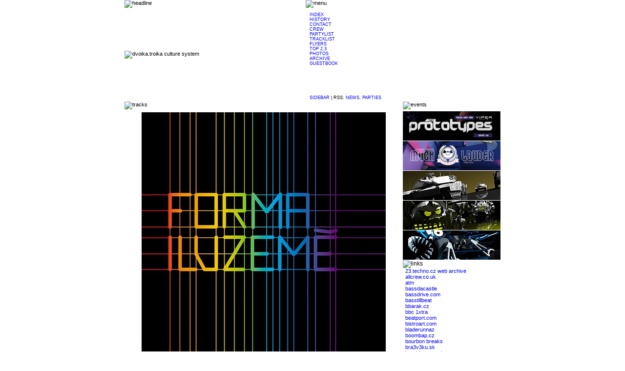

--- FILE ---
content_type: text/html
request_url: http://www.dvoikatroika.cz/track/forma-odra--257/
body_size: 5182
content:
<!DOCTYPE HTML PUBLIC "-//W3C//DTD HTML 4.01 Transitional//EN"
  "http://www.w3.org/TR/html4/loose.dtd">
<html>
 <head>
  <title>Forma - Odra mp3 download - dvoika.troika</title>
  <meta HTTP-EQUIV="Content-Type" CONTENT="text/html; charset=WINDOWS-1250">
  <meta name="description" content="dvoika.troika - volné sdružení DJs, sound systemu, kapel, lidí a projektů z Ostravy se zájmem o taneční undergroundovou hudbu.">
  <meta name="keywords" content="mp3, download, odra, forma, bass, drumandbass, drum, mp3 download, forma odra, drum bass">
  <meta name="robots" content="index,follow">
  <link href="http://www.dvoikatroika.cz/23.css" type="text/css" rel="stylesheet">
  <link href="http://www.dvoikatroika.cz/themes/facelift_orange/styl.css" type="text/css" rel="stylesheet">
  <link rel="SHORTCUT ICON" href="http://www.dvoikatroika.cz/favicon.ico">
  <link rel="alternate" title="dvoikatroika" href="http://www.dvoikatroika.cz/rss.php" type="application/rss+xml">
 </head>
 <body>
 <center>
  <script type="text/javascript" language="JavaScript">
  <!--
    function addSidebar(add_name, add_url, config_url) {
      if (config_url == null) config_url = "";
      if ((typeof window.sidebar == "object") && (typeof window.sidebar.addPanel == "function")) {
        window.sidebar.addPanel(add_name, add_url, config_url);
      } else {
        window.alert("This is not a compatible browser.");
      }
    }
  //-->
  </script>
  <table width="770" cellspacing="0" cellpadding="0" border="0">
   <tr>
    <td><img src="http://www.dvoikatroika.cz/themes/facelift_orange/h_main.gif" width="570" height="20" alt="headline"></td>
    <td><img src="http://www.dvoikatroika.cz/themes/facelift_orange/h_menu.gif" width="200" height="20" alt="menu"></td>
   </tr>
   <tr>
    <td><img src="http://www.dvoikatroika.cz/themes/facelift_orange/skin_pix.jpg" width="570" height="230" alt="dvoika.troika culture system"></td>
    <td class="menu" valign="top">
     <a href="http://www.dvoikatroika.cz/" class="menu_link">index</a><br>
     <a href="http://www.dvoikatroika.cz/history/" class="menu_link" title="historie dvoika.troika culture system">history</a><br>
     <a href="http://www.dvoikatroika.cz/contact/" class="menu_link" title="contacts and logo">contact</a><br>
     <a href="http://www.dvoikatroika.cz/profiles/" class="menu_link">crew</a><br>
     <a href="http://www.dvoikatroika.cz/party/" class="menu_link" title="drumandbass parties">partylist</a><br>
     <a href="http://www.dvoikatroika.cz/tracklist/" class="menu_link" title="drumandbass mp3 download">tracklist</a><br>
     <a href="http://www.dvoikatroika.cz/flyers/" class="menu_link" title="drumandbass flyers">flyers</a><br>
     <a href="http://www.dvoikatroika.cz/top/" class="menu_link" title="best drumandbass mp3 downloads and flyers">top 2.3</a><br>
     <a href="http://www.dvoikatroika.cz/gallery/" class="menu_link" title="drumandbass party photos">photos</a><br>
     <a href="http://www.dvoikatroika.cz/detayl/" class="menu_link" title="articles archive">archive</a><br>
     <a href="http://www.dvoikatroika.cz/guestbook/" class="menu_link">guestbook</a><br>
     <br>
     <br>
     <br>
     <br>
     <br>
     <br>
     <a href="javascript:addSidebar('dvoikatroika.sidebar','http://www.dvoikatroika.cz/sidebar.php')" class="menu_link">sidebar</a>
      | <span class="menu_link">rss:</span>
     <a href="http://www.dvoikatroika.cz/rss.php" type="application/rss+xml" class="menu_link">news</a>,
     <a href="http://www.dvoikatroika.cz/rss_party.php" type="application/rss+xml" class="menu_link">parties</a>
    </td>
   </tr>
  </table>
  <table width="770" cellspacing="0" cellpadding="0" border="0" style="height: 100%">
   <tr>
    <td valign="top" width="570" height="20"><img src="http://www.dvoikatroika.cz/themes/facelift_orange/h_track_big.gif" width="570" height="20" alt="tracks"></td>
    <td valign="top" width="200" height="20"><img src="http://www.dvoikatroika.cz/themes/facelift_orange/h_event.gif" width="200" height="20" alt="events"></td>
   </tr>
   <tr>
    <td valign="top" width="570">
     <table cellspacing="1" cellpadding="1" border="0" width="570">
	 <tr>
       <td colspan="3" class="stredni" id="flyer">
						<img src="http://www.dvoikatroika.cz/img_420.php?obr=files/forma-iluzeme-cover.jpg" title="Forma - Odra cover">
	   </td>
      </tr>
      <tr>
       <td valign="top" class="stredni" width="155"><span class="menu_link">artist:</span></td>
       <td class="stredni" width="340">Forma</td><td class="stredni" align="right" width="73">&gt;&gt; <a href="http://www.dvoikatroika.cz/crew/forma--39/" class="links_list_link" title="Forma profile">profile</a>&nbsp;&nbsp;</td>
      </tr>
      <tr>
       <td valign="top" class="stredni"><span class="menu_link">title:</span></td>
       <td class="stredni" colspan="2">Odra</td>
      </tr>
      <tr>
       <td valign="top" class="stredni"><span class="menu_link">date:</span></td>
       <td class="stredni" colspan="2">2008-13</td>
      </tr>
      <tr>
       <td valign="top" class="stredni"><span class="menu_link">size:</span></td>
       <td class="stredni" colspan="2">9,40 MB</td>
      </tr>
      <tr>
       <td valign="top" class="stredni"><span class="menu_link">length:</span></td>
       <td class="stredni" colspan="2">8:13</td>
      </tr>
      <tr>
       <td valign="top" class="stredni"><span class="menu_link">release:</span></td>
       <td class="stredni" colspan="2">Iluzemě (preFORMA)</td>
      </tr>
      <tr>
       <td valign="top" class="stredni"><span class="menu_link">mp3 download:</span></td>
       <td valign="top" class="stredni" colspan="2"><a href="http://www.dvoikatroika.cz/download/forma-odra--257/" class="links_list_link" title="Forma - Odra mp3 download">Forma_-_04_Odra.mp3</a></td>
      </tr>
      <tr>
       <td valign="top" class="stredni"><span class="menu_link">mp3 stream:</span></td>
       <td valign="top" class="stredni" colspan="2">
        <object type="application/x-shockwave-flash" data="http://www.dvoikatroika.cz/download/dewplayer-mini.swf?mp3=http://www.dvoikatroika.cz/download/play.php?id=257&amp;showtime=1" width="160" height="20">
            <param name="wmode" value="transparent" />
            <param name="movie" value="http://www.dvoikatroika.cz/download/dewplayer-mini.swf?mp3=http://www.dvoikatroika.cz/download/play.php?id=257&amp;showtime=1" />
        </object>      
       </td>
      </tr>       
      <tr>
       <td valign="top" class="stredni" width="155"><span class="menu_link">cover download:</span></td>
       <td class="stredni" colspan="2"><a href="http://www.dvoikatroika.cz/files/forma-iluzeme-cover.jpg" class="links_list_link">forma-iluzeme-cover.jpg</a>
       </td>
      </tr>
      
      <tr>
       <td valign="top" class="stredni" width="155"><span class="menu_link">tracklist:</span></td>
       <td class="stredni" colspan="2"> </a>
       </td>
      </tr>
	  
      <tr>
       <td valign="top" class="stredni"><span class="menu_link">rating:</span></td>
       <td class="stredni" colspan="2">4.5</td>
      </tr>
      <tr>
       <td valign="top" class="stredni"><span class="menu_link">no. of downloads:</span></td>
       <td class="stredni" colspan="2">2589</td>
      </tr>
      <tr>
       <td valign="top" class="stredni"><span class="menu_link">no. of plays:</span></td>
       <td class="stredni" colspan="2">67</td>
      </tr>
      <tr>
       <td valign="top" class="stredni"><span class="menu_link">no. of ratings:</span></td>
       <td class="stredni" colspan="2">533</td>
      </tr>
      <tr>
       <td valign="top" class="stredni"><span class="menu_link">rate it! (10=best):</span></td>
       <td class="stredni" colspan="2">
        <a href="http://www.dvoikatroika.cz/_norobots/boduj.php?tid=257&z=1" class="links_list_link">-1-</a>
        <a href="http://www.dvoikatroika.cz/_norobots/boduj.php?tid=257&z=2" class="links_list_link">-2-</a>
        <a href="http://www.dvoikatroika.cz/_norobots/boduj.php?tid=257&z=3" class="links_list_link">-3-</a>
        <a href="http://www.dvoikatroika.cz/_norobots/boduj.php?tid=257&z=4" class="links_list_link">-4-</a>
        <a href="http://www.dvoikatroika.cz/_norobots/boduj.php?tid=257&z=5" class="links_list_link">-5-</a>
        <a href="http://www.dvoikatroika.cz/_norobots/boduj.php?tid=257&z=6" class="links_list_link">-6-</a>
        <a href="http://www.dvoikatroika.cz/_norobots/boduj.php?tid=257&z=7" class="links_list_link">-7-</a>
        <a href="http://www.dvoikatroika.cz/_norobots/boduj.php?tid=257&z=8" class="links_list_link">-8-</a>
        <a href="http://www.dvoikatroika.cz/_norobots/boduj.php?tid=257&z=9" class="links_list_link">-9-</a>
        <a href="http://www.dvoikatroika.cz/_norobots/boduj.php?tid=257&z=10" class="links_list_link">-10-</a>
       </td>
      </tr>
     </table>
     <FORM action="http://www.dvoikatroika.cz/tracklist_det.php" name="tracklist" method="post">
     <table cellspacing="0" cellpadding="1" border="0" width="570">
<tr>
       <td class="stredni" valign="top"><span class="menu_link">track comments:</span></td>
       <td class="stredni" colspan="2"></td>
      </tr>
      <tr>
       <td colspan="3" class="news">&nbsp;</td>
      </tr>
      <tr class="news" align="center">
       <td class="news_text" align="left"><b>Text: </b></td>

       <td align="left" colspan="2"><textarea name="body" rows="5" cols="70"></textarea></td>
      </tr>
      <tr class="news" align="center">
       <td class="news_text" align="left"><b>Nick: </b>
       </TD>
       <TD align="left" class="news_text" colspan="2"><INPUT type="text" name="nick">
        &nbsp; &nbsp; <b>E-mail: </b>&nbsp; &nbsp;
        <INPUT type="text" name="email">
       </TD>
      </tr>
      <TR class="news">
       <TD align="left" class="news_text" ><b>Kontrola: </b></td>
       <td align="left" class="news_text" >
<input type=hidden name='public_key' value='18d4'>
<img src='http://www.dvoikatroika.cz/tmp/18d4.png' alt='Opište 4 znaky z obrázku.' border='0' style='vertical-align: bottom;'>
 &nbsp; &nbsp; <b>Opiš kód: </b>&nbsp; &nbsp;<input type="text" name="private_key" value="" maxlength=4 size=4 title="Retype verification code."></TD><TD align=center>        <INPUT type="submit" name="odeslat" value="- OK -">
        <INPUT type="hidden" name="list" value="0">
        <INPUT type="hidden" name="cat" value="tracklist">
        <INPUT type="hidden" name="trackid" value="257">
       </TD>
      </TR>
      <tr>
       <td colspan="3" class="news">&nbsp;</td>
      </tr>
      </table><TABLE  cellspacing="0" cellpadding="1" border="0" width="570">
      <TR>
       <TD colspan="2" class="news">
        <hr>
       </TD>
      </TR>
     </table>
     </FORM>
    </td>
 
    <td valign="top" width="200" class="pravy">
     <table cellspacing="0" cellpadding="0" border="0" width="200">
      <tr>
       <td><a href="http://www.dvoikatroika.cz/party/ssd-no68-the-prototypes-ostrava-fabric--803/" target="_blank" title="SSD presents The Prototypes"><img src="http://www.dvoikatroika.cz/files/SSD_9_2014_prototypes_event.jpg" width="200" border="0" alt="SSD presents The Prototypes"></a></td>
      </tr>
     </table>
     <table cellspacing="0" cellpadding="0" border="0" width="200">
      <tr>
       <td height="1"></td>
      </tr>
     </table>
     <table cellspacing="0" cellpadding="0" border="0" width="200">
      <tr>
       <td><a href="http://www.dvoikatroika.cz/track/no-money-feat-mc-coppa-much-louder-mix-3rd-level--242/" target="_blank" title="No Money feat. MC Coppa - Much Louder Mix 3rd level"><img src="http://www.dvoikatroika.cz/files/much_louder_3_event.jpg" width="200" border="0" alt="No Money feat. MC Coppa - Much Louder Mix 3rd level"></a></td>
      </tr>
     </table>
     <table cellspacing="0" cellpadding="0" border="0" width="200">
      <tr>
       <td height="1"></td>
      </tr>
     </table>
     <table cellspacing="0" cellpadding="0" border="0" width="200">
      <tr>
       <td><a href="http://www.dvoikatroika.cz/detayl/futurebreakz-004-out-now--292/" target="_blank" title="FUTU_RE_BREAKZ_004"><img src="http://www.dvoikatroika.cz/files/FB_004_event.jpg" width="200" border="0" alt="FUTU_RE_BREAKZ_004"></a></td>
      </tr>
     </table>
     <table cellspacing="0" cellpadding="0" border="0" width="200">
      <tr>
       <td height="1"></td>
      </tr>
     </table>
     <table cellspacing="0" cellpadding="0" border="0" width="200">
      <tr>
       <td><a href="http://www.dvoikatroika.cz/detayl/futurebreakz-003-out-now---246/" target="_blank" title="FUTU_RE_BREAKZ_003"><img src="http://www.dvoikatroika.cz/files/FB_003_event.jpg" width="200" border="0" alt="FUTU_RE_BREAKZ_003"></a></td>
      </tr>
     </table>
     <table cellspacing="0" cellpadding="0" border="0" width="200">
      <tr>
       <td height="1"></td>
      </tr>
     </table>
     <table cellspacing="0" cellpadding="0" border="0" width="200">
      <tr>
       <td><a href="http://www.dvoikatroika.cz/detayl/futurebreakz-no-002--213/" target="_blank" title="FUTU_RE_BREAKZ_002"><img src="http://www.dvoikatroika.cz/files/futurebreakz_event.jpg" width="200" border="0" alt="FUTU_RE_BREAKZ_002"></a></td>
      </tr>
     </table>
     <table cellspacing="0" cellpadding="0" border="0" width="200">
      <tr>
       <td height="1"></td>
      </tr>
     </table>

     <img src="http://www.dvoikatroika.cz/themes/facelift_orange/h_links.gif" alt="links">
     <table cellspacing="0" cellpadding="0" border="0" width="200">
      <tr>
       <td height="10" class="links_list"><a href="http://web.archive.org/web/20021122050021/http://23.techno.cz/" title="backup of older crew website. graffiti, profiles, reviews etc." class="links_list_link" target="_blank">23.techno.cz web archive</a></td>
      </tr>
      <tr>
       <td height="10" class="links_list"><a href="http://www.allcrew.co.uk/" title="history of dnb - the book" class="links_list_link" target="_blank">allcrew.co.uk</a></td>
      </tr>
      <tr>
       <td height="10" class="links_list"><a href="http://www.atm-mag.co.uk" title="atm dnb magazine" class="links_list_link" target="_blank">atm</a></td>
      </tr>
      <tr>
       <td height="10" class="links_list"><a href="http://www.bassdacastle.com" title="bassdacastle open air" class="links_list_link" target="_blank">bassdacastle</a></td>
      </tr>
      <tr>
       <td height="10" class="links_list"><a href="http://www.bassdrive.com/" title="dnb radio" class="links_list_link" target="_blank">bassdrive.com</a></td>
      </tr>
      <tr>
       <td height="10" class="links_list"><a href="http://www.basstillbeat.tk" title="karvina dnb sound system" class="links_list_link" target="_blank">basstillbeat</a></td>
      </tr>
      <tr>
       <td height="10" class="links_list"><a href="http://www.bbarak.cz" title="czech hip-hop magazine" class="links_list_link" target="_blank">bbarak.cz</a></td>
      </tr>
      <tr>
       <td height="10" class="links_list"><a href="http://www.bbc.co.uk/1xtra/drumbass/" title="dnb" class="links_list_link" target="_blank">bbc 1xtra</a></td>
      </tr>
      <tr>
       <td height="10" class="links_list"><a href="http://www.beatport.com" title="mp3 shop" class="links_list_link" target="_blank">beatport.com</a></td>
      </tr>
      <tr>
       <td height="10" class="links_list"><a href="http://bistroart.com" title="kolazky a stickerky od kluku z bistra" class="links_list_link" target="_blank">bistroart.com</a></td>
      </tr>
      <tr>
       <td height="10" class="links_list"><a href="http://www.bladerunnaz.com" title="guys from hungary" class="links_list_link" target="_blank">bladerunnaz</a></td>
      </tr>
      <tr>
       <td height="10" class="links_list"><a href="http://www.boombap.cz" title="hip-hop info server" class="links_list_link" target="_blank">boombap.cz</a></td>
      </tr>
      <tr>
       <td height="10" class="links_list"><a href="http://www.rah.gq.nu/bourbon/breaks1.html" title="break samples" class="links_list_link" target="_blank">bourbon breaks</a></td>
      </tr>
      <tr>
       <td height="10" class="links_list"><a href="http://www.bra3v3ku.sk" title="sk dnb" class="links_list_link" target="_blank">bra3v3ku.sk</a></td>
      </tr>
      <tr>
       <td height="10" class="links_list"><a href="http://www.breakbeat.co.uk" title="world dnb server" class="links_list_link" target="_blank">breakbeat.co.uk</a></td>
      </tr>
      <tr>
       <td height="10" class="links_list"><a href="http://www.breakbeat.cz" title="czech breakbeat scene" class="links_list_link" target="_blank">breakbeat.cz</a></td>
      </tr>
      <tr>
       <td height="10" class="links_list"><a href="http://www.breakbeat.it" title="breakbeat forum and news" class="links_list_link" target="_blank">breakbeat.it</a></td>
      </tr>
      <tr>
       <td height="10" class="links_list"><a href="http://www.breaksblog.biz" title="mp3 sets" class="links_list_link" target="_blank">breaksblog</a></td>
      </tr>
      <tr>
       <td height="10" class="links_list"><a href="http://www.c41productions.com" title="label" class="links_list_link" target="_blank">c41productions.com</a></td>
      </tr>
      <tr>
       <td height="10" class="links_list"><a href="http://www.chemicalrecords.co.uk" title="vinyl store" class="links_list_link" target="_blank">chemical records</a></td>
      </tr>
      <tr>
       <td height="10" class="links_list"><a href="http://www.codeofthestreets.com" title="dnb dvd magazine" class="links_list_link" target="_blank">code of the streets</a></td>
      </tr>
      <tr>
       <td height="10" class="links_list"><a href="http://www.cyberfire.zulu.cz/" title="joggling and fireshow" class="links_list_link" target="_blank">cyberfire</a></td>
      </tr>
      <tr>
       <td height="10" class="links_list"><a href="http://dnb.neverseenbefore.com/" title="drum&amp;bass international startpage" class="links_list_link" target="_blank">d&amp;b international startpage</a></td>
      </tr>
      <tr>
       <td height="10" class="links_list"><a href="http://www.delict.cz" title="delict design e-shop" class="links_list_link" target="_blank">delict design</a></td>
      </tr>
      <tr>
       <td height="10" class="links_list"><a href="http://deoxy.org" title="restart the system" class="links_list_link" target="_blank">deoxy.org</a></td>
      </tr>
      <tr>
       <td height="10" class="links_list"><a href="http://www.sistersf.com/glossary.php" title="dj glossary" class="links_list_link" target="_blank">dj glossary</a></td>
      </tr>
      <tr>
       <td height="10" class="links_list"><a href="http://www.obdrzalek.cz/overflow/" title="stránky věnované adamově památce" class="links_list_link" target="_blank">dj overflow</a></td>
      </tr>
      <tr>
       <td height="10" class="links_list"><a href="http://romana.k-ultra.com/" title="dj romana / ext-dust" class="links_list_link" target="_blank">dj romana</a></td>
      </tr>
      <tr>
       <td height="10" class="links_list"><a href="http://www.djbanban.net" title="Ban Ban - Brasil" class="links_list_link" target="_blank">djbanban.net</a></td>
      </tr>
      <tr>
       <td height="10" class="links_list"><a href="http://www.dnb-sets.de/" title="mp3 sets" class="links_list_link" target="_blank">dnb sets</a></td>
      </tr>
      <tr>
       <td height="10" class="links_list"><a href="http://www.dnb.sk" title="slovak dnb scene" class="links_list_link" target="_blank">dnb.sk</a></td>
      </tr>
      <tr>
       <td height="10" class="links_list"><a href="http://www.dnbforum.nl" title="dnb forum" class="links_list_link" target="_blank">dnbforum.nl</a></td>
      </tr>
      <tr>
       <td height="10" class="links_list"><a href="http://www.dnbtekk.net" title="dnb &amp; freetekno info server" class="links_list_link" target="_blank">dnbtekk.net</a></td>
      </tr>
      <tr>
       <td height="10" class="links_list"><a href="http://www.dogsonacid.com/" title="the largest dnb forum" class="links_list_link" target="_blank">dogsonacid.com</a></td>
      </tr>
      <tr>
       <td height="10" class="links_list"><a href="http://www.drumandbass.cz" title="czech dnb info server" class="links_list_link" target="_blank">drumandbass.cz</a></td>
      </tr>
      <tr>
       <td height="10" class="links_list"><a href="http://www.dnbtv.com" title="dnb radio" class="links_list_link" target="_blank">drumnbass tv</a></td>
      </tr>
      <tr>
       <td height="10" class="links_list"><a href="http://www.dsci4.com/forum/" title="dsci-4 forum" class="links_list_link" target="_blank">dsci-4 forum</a></td>
      </tr>
      <tr>
       <td height="10" class="links_list"><a href="http://www.eastek.org/" title="czech dnb sound system" class="links_list_link" target="_blank">eastek sound system</a></td>
      </tr>
      <tr>
       <td height="10" class="links_list"><a href="http://www.eclipticside.com" title="Eclipticside.com - Hudební server o taneční a elektronické scéně" class="links_list_link" target="_blank">eclipticside.com</a></td>
      </tr>
      <tr>
       <td height="10" class="links_list"><a href="http://www.evopro-recordings.com" title="http://www.evopro-recordings.com" class="links_list_link" target="_blank">evopro recordings</a></td>
      </tr>
      <tr>
       <td height="10" class="links_list"><a href="http://www.extdust.com" title="ext-dust crew" class="links_list_link" target="_blank">extdust</a></td>
      </tr>
      <tr>
       <td height="10" class="links_list"><a href="http://www.extraverage.net" title="hardcore art design" class="links_list_link" target="_blank">extraverage.net</a></td>
      </tr>
      <tr>
       <td height="10" class="links_list"><a href="http://www.filipzaruba.cz" title="Filip Záruba / Sub.d.visionz / Multimedia portfolio" class="links_list_link" target="_blank">filipzaruba.cz</a></td>
      </tr>
      <tr>
       <td height="10" class="links_list"><a href="http://www.freetekno.cz" title="czech freetekno info server" class="links_list_link" target="_blank">freetekno.cz</a></td>
      </tr>
      <tr>
       <td height="10" class="links_list"><a href="http://www.freihand.cz" title="ova graffiti shop" class="links_list_link" target="_blank">freihand.cz</a></td>
      </tr>
      <tr>
       <td height="10" class="links_list"><a href="http://fusionanomaly.net" title="All U Need 2 Know 2 B 3" class="links_list_link" target="_blank">fusion anomaly</a></td>
      </tr>
      <tr>
       <td height="10" class="links_list"><a href="http://www.graffiti.org" title="world graffiti headquarters" class="links_list_link" target="_blank">graffiti.org</a></td>
      </tr>
      <tr>
       <td height="10" class="links_list"><a href="http://www.grapefruitmoon.tk" title="23-member" class="links_list_link" target="_blank">grapefruitmoon</a></td>
      </tr>
      <tr>
       <td height="10" class="links_list"><a href="http://www.dnb.iwebs.cz/page1.htm" title="dnb history in czech" class="links_list_link" target="_blank">historie dnb</a></td>
      </tr>
      <tr>
       <td height="10" class="links_list"><a href="http://www.myspace.com/intersectionrecords" title="intersection records" class="links_list_link" target="_blank">intersection rec.</a></td>
      </tr>
      <tr>
       <td height="10" class="links_list"><a href="http://jungletrain.net" title="dnb sets and radio" class="links_list_link" target="_blank">jungletrain.net</a></td>
      </tr>
      <tr>
       <td height="10" class="links_list"><a href="http://www.kmag.co.uk/" title="Knowledge mag - UK dnb magazine" class="links_list_link" target="_blank">kmag.co.uk</a></td>
      </tr>
      <tr>
       <td height="10" class="links_list"><a href="http://www.kpbooking.com" title="DNB BOOKING" class="links_list_link" target="_blank">KP Booking</a></td>
      </tr>
      <tr>
       <td height="10" class="links_list"><a href="http://kyberia.sk" title="slovak underground community server" class="links_list_link" target="_blank">kyberia.sk</a></td>
      </tr>
      <tr>
       <td height="10" class="links_list"><a href="http://breakbeat.zulu.cz" title="ostrava breakbeat night" class="links_list_link" target="_blank">la breakz</a></td>
      </tr>
      <tr>
       <td height="10" class="links_list"><a href="http://www.letitroll.cz/" title="Let It Roll parties" class="links_list_link" target="_blank">let it roll</a></td>
      </tr>
      <tr>
       <td height="10" class="links_list"><a href="http://www.liquiddrumnbass.com" title="liquid drum n bass community website" class="links_list_link" target="_blank">liquiddrumnbass</a></td>
      </tr>
      <tr>
       <td height="10" class="links_list"><a href="http://www.matrixway.cz" title="matrixway.cz - hosting" class="links_list_link" target="_blank">matrixway.cz</a></td>
      </tr>
      <tr>
       <td height="10" class="links_list"><a href="http://www.metancity.com" title="ostrava hip-hop scene" class="links_list_link" target="_blank">metancity.com</a></td>
      </tr>
      <tr>
       <td height="10" class="links_list"><a href="http://mrtvykenny.blogspot.com/" title="blog o dnb a podobných" class="links_list_link" target="_blank">mrtvy.kenny blog</a></td>
      </tr>
      <tr>
       <td height="10" class="links_list"><a href="http://gallery.mrtvykenny.com" title="party photos gallery" class="links_list_link" target="_blank">mrtvy.kenny gallery</a></td>
      </tr>
      <tr>
       <td height="10" class="links_list"><a href="http://www.neurofunk.co.uk/" title="dnb forum" class="links_list_link" target="_blank">neurofunk.co.uk</a></td>
      </tr>
      <tr>
       <td height="10" class="links_list"><a href="http://www.neurokyme.cz" title="neurokyme crew homepage" class="links_list_link" target="_blank">neurokyme.cz</a></td>
      </tr>
      <tr>
       <td height="10" class="links_list"><a href="http://www.nyx.cz" title="czech underground community server" class="links_list_link" target="_blank">nyx.cz</a></td>
      </tr>
      <tr>
       <td height="10" class="links_list"><a href="http://www.partyvibe.com" title=" Party Vibe is the meeting place for party people on the internet!" class="links_list_link" target="_blank">partyvibe.com</a></td>
      </tr>
      <tr>
       <td height="10" class="links_list"><a href="http://www.philiptbc.com" title="dj philip tbc" class="links_list_link" target="_blank">philiptbc.com</a></td>
      </tr>
      <tr>
       <td height="10" class="links_list"><a href="http://www.planetdnb.com" title="planetdnb.com" class="links_list_link" target="_blank">planetdnb.com</a></td>
      </tr>
      <tr>
       <td height="10" class="links_list"><a href="http://www.pohon.cz/" title="pohon crew" class="links_list_link" target="_blank">pohon.cz</a></td>
      </tr>
      <tr>
       <td height="10" class="links_list"><a href="http://www.rebellions.info" title="dnb server ze střední Moravy / crew homepage" class="links_list_link" target="_blank">rebellions.info</a></td>
      </tr>
      <tr>
       <td height="10" class="links_list"><a href="http://redrum.rave.cz" title="brno dnb crew" class="links_list_link" target="_blank">redrum crew</a></td>
      </tr>
      <tr>
       <td height="10" class="links_list"><a href="http://reverb.kat.cz" title="reverb's homepage" class="links_list_link" target="_blank">reverb</a></td>
      </tr>
      <tr>
       <td height="10" class="links_list"><a href="http://www.rolldabeats.com" title="dnb releases database" class="links_list_link" target="_blank">rolldabeats.com</a></td>
      </tr>
      <tr>
       <td height="10" class="links_list"><a href="http://www.roxy.cz" title="roxy club in prague" class="links_list_link" target="_blank">roxy.cz</a></td>
      </tr>
      <tr>
       <td height="10" class="links_list"><a href="http://www.sayko.org/" title="dj sayko homepage" class="links_list_link" target="_blank">sayko.org</a></td>
      </tr>
      <tr>
       <td height="10" class="links_list"><a href="http://www.shadowbox.cz" title="czech dnb info server" class="links_list_link" target="_blank">shadowbox.cz</a></td>
      </tr>
      <tr>
       <td height="10" class="links_list"><a href="http://shamanic.freetekno.cz/" title="czech dnb sound system" class="links_list_link" target="_blank">shamanic sound system</a></td>
      </tr>
      <tr>
       <td height="10" class="links_list"><a href="http://www.spabreakers.cz/" title="czech dnb/breaks info server" class="links_list_link" target="_blank">spabreakers.cz</a></td>
      </tr>
      <tr>
       <td height="10" class="links_list"><a href="http://www.spofa.biz/" title="czech freetekno sound system" class="links_list_link" target="_blank">spofa sound system</a></td>
      </tr>
      <tr>
       <td height="10" class="links_list"><a href="http://subbass.cz" title="Czech Dubstep Info/Forum Server" class="links_list_link" target="_blank">subbass.cz</a></td>
      </tr>
      <tr>
       <td height="10" class="links_list"><a href="http://www.subculturemovement.ch" title="swiss dnb subculture" class="links_list_link" target="_blank">subculturemovement.ch</a></td>
      </tr>
      <tr>
       <td height="10" class="links_list"><a href="http://www.subscope.com" title="subscope rec. hungary" class="links_list_link" target="_blank">subscope.com</a></td>
      </tr>
      <tr>
       <td height="10" class="links_list"><a href="http://www.tactical.euweb.cz/" title="dnb crew" class="links_list_link" target="_blank">tactical breakz</a></td>
      </tr>
      <tr>
       <td height="10" class="links_list"><a href="http://www.techno.cz" title="czech techno server" class="links_list_link" target="_blank">techno.cz</a></td>
      </tr>
      <tr>
       <td height="10" class="links_list"><a href="http://www.t2b.org" title="czech drum&amp;bass sound system" class="links_list_link" target="_blank">tele2beatz</a></td>
      </tr>
      <tr>
       <td height="10" class="links_list"><a href="http://www.triplevision.nl/" title="records distribution and shop" class="links_list_link" target="_blank">triplevision.nl</a></td>
      </tr>
      <tr>
       <td height="10" class="links_list"><a href="http://www.ostryweb.cz" title="Internetové stránky na míru" class="links_list_link" target="_blank">tvorba webu ostrava</a></td>
      </tr>
      <tr>
       <td height="10" class="links_list"><a href="http://www.wkc.cz" title="ostrava dnb crew" class="links_list_link" target="_blank">wkc.cz</a></td>
      </tr>
      <tr>
       <td height="10" class="links_list"><a href="http://www.zulu.cz" title="ostrava culture sever" class="links_list_link" target="_blank">zulu.cz</a></td>
      </tr>
     </table>
    </td>
   </tr>
   <tr>
    <td colspan="3">
     <table width="770" cellspacing="0" cellpadding="0" border="0">
      <tr>
       <td height="100"><img src="http://www.dvoikatroika.cz/themes/facelift_orange/down_skin.gif" width="770" height="100" alt="dvoika.troika artwork"></td>
      </tr>
     </table>
    </td>
   </tr>
  </table>
  </center>
 </body>
</html>


--- FILE ---
content_type: text/css
request_url: http://www.dvoikatroika.cz/23.css
body_size: 556
content:
body {
	margin-left : 0;
	margin-bottom : 0;
	margin-right : 0;
	margin-top : 0;
}

img {
	border: none;
}

input, textarea {
	font-family:Verdana, Geneva, Arial, Helvetica, sans-serif;
	font-size: 8pt;
	border: none;
}

td {
	text-align: left;
	font-family : Verdana, Geneva, Arial, Helvetica, sans-serif;
	font-size: 8pt;
}

.menu {
	font-size: 7pt;
	padding-left : 8px;
	padding-bottom : 3px;
	padding-right : 9px;
	padding-top : 9px;
}

.menu_link, .menu_link:hover, .menu_link:visited {
	font-family : Verdana, Geneva, Arial, Helvetica, sans-serif;
	text-decoration: none;
	text-transform : uppercase;
}

.stredni, .pravy {
	font-size : 12px;
}


/* --------------- */

.detayl_datum, .detayl_head, .party_head, .track_autor, .track_nazev, .links_list, .news_info, .news_text {
	padding-left: 5px;
	font-size : 8 pt;
}

.detayl_nadpis, .party_nadpis {
	padding-left:8;
	font-size: 12pt;
	font-weight : bold;
	text-transform : uppercase;
}

.detayl_body_p, .party_datum, .party_body_p {
	padding-left:8;
	padding-top:3;
	font-size : 8 pt;
}

.detayl_body_l, .party_body_l, .track_list, .t_polozka, .t_hlava_tab {
	font-size : 8 pt;
}

.party_info {
	padding-left : 3;
	padding-bottom : 3;
	padding-right : 3;
	padding-top : 3;
	font-size : 8 pt;
}

.party_link {
	font-weight: bold;
	text-decoration: none;
	text-transform : uppercase;
	font-size : 8 pt;
}

.track_link, .t_down, .links_list_link, .links_list_link:hover {
	text-decoration: none;
	font-size : 8 pt;
}

.news {
	padding-top:3;
	font-size : 8 pt;
}

.news_nadpis_link, .news_nadpis {
	padding-left: 7px;
	text-decoration: none;
	font-weight : bold;
	text-transform : uppercase;
	font-size : 8 pt;
}

#flyer{
	text-align: center;
}
